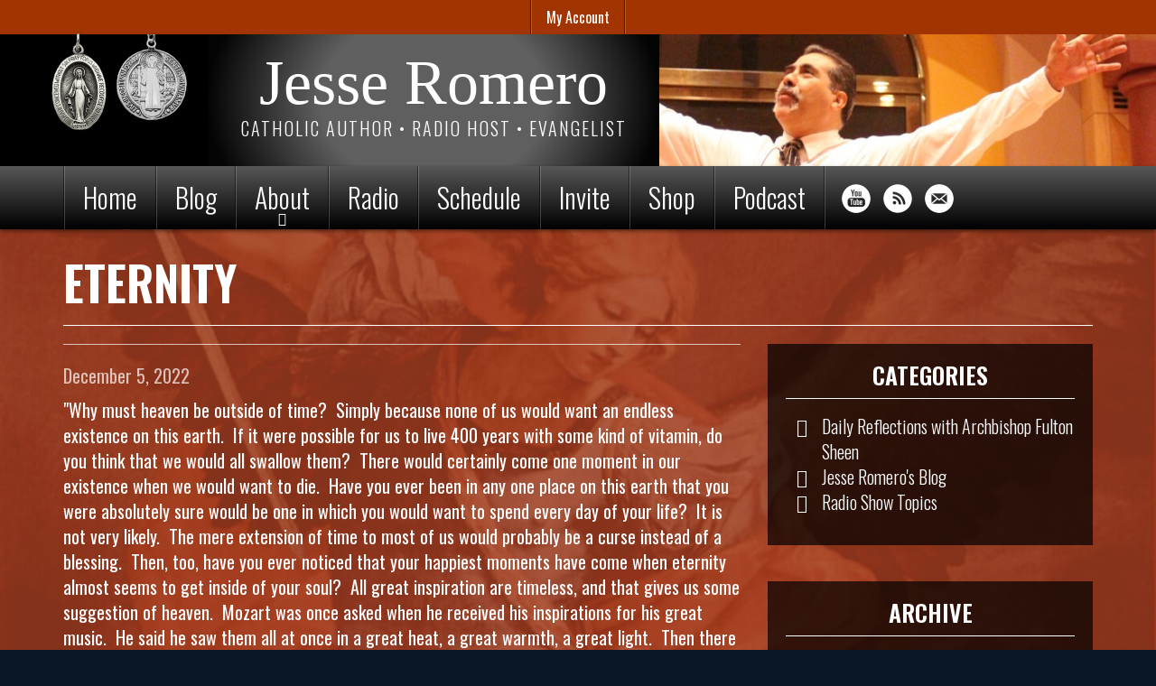

--- FILE ---
content_type: text/html; charset=utf-8
request_url: https://jesseromero.com/blog/eternity-1
body_size: 11144
content:
<!DOCTYPE html>
<html lang="en" dir="ltr"
  xmlns:og="http://ogp.me/ns#">
<!--

    Lovingly created by:
    _____         ______ _            ___  ___         _ _             _____
   |  _  |        |  ___(_)           |  \/  |        | (_)           |_   _|
   | | | |_ __    | |_   _ _ __ ___   | .  . | ___  __| |_  __ _        | | _ __   ___
   | | | | '_ \   |  _| | | '__/ _ \  | |\/| |/ _ \/ _` | |/ _` |       | || '_ \ / __|
   \ \_/ / | | |  | |   | | | |  __/  | |  | |  __/ (_| | | (_| |  _   _| || | | | (__ _
    \___/|_| |_|  \_|   |_|_|  \___|  \_|  |_/\___|\__,_|_|\__,_| ( )  \___/_| |_|\___(_)
                                                                  |/
-->
<head>
  <link rel="profile" href="https://www.w3.org/1999/xhtml/vocab" />
  <meta name="viewport" content="width=device-width, initial-scale=1.0">
  <!--[if IE]><![endif]-->
<meta http-equiv="Content-Type" content="text/html; charset=utf-8" />
<link rel="alternate" type="application/rss+xml" title="Blog" href="https://jesseromero.com/blog/rss" />
<link rel="apple-touch-icon" sizes="180x180" href="/sites/jesseromero/files/favicons/apple-touch-icon.png"/>
<link rel="icon" type="image/png" href="/sites/jesseromero/files/favicons/favicon-32x32.png" sizes="32x32"/>
<link rel="icon" type="image/png" href="/sites/jesseromero/files/favicons/favicon-16x16.png" sizes="16x16"/>
<link rel="manifest" href="/sites/jesseromero/files/favicons/manifest.json"/>
<meta name="theme-color" content="#ffffff"/>
<meta name="generator" content="CatholicWebsite.com (https://catholicwebsite.com)" />
<link rel="canonical" href="https://jesseromero.com/blog/eternity-1" />
<link rel="shortlink" href="https://jesseromero.com/node/5048" />
<meta property="og:site_name" content="Jesse Romero" />
<meta property="og:type" content="article" />
<meta property="og:url" content="https://jesseromero.com/blog/eternity-1" />
<meta property="og:title" content="Eternity | Jesse Romero" />
  <title>Eternity | Jesse Romero</title>
  <link type="text/css" rel="stylesheet" href="https://jesseromero.com/sites/jesseromero/files/css/css_lQaZfjVpwP_oGNqdtWCSpJT1EMqXdMiU84ekLLxQnc4.css" media="all" />
<link type="text/css" rel="stylesheet" href="https://jesseromero.com/sites/jesseromero/files/css/css_J4MCOjus9gqfaabKE1LfDVDkpYgTgJBuEe_xniflIKI.css" media="all" />
<link type="text/css" rel="stylesheet" href="https://jesseromero.com/sites/jesseromero/files/css/css_yUEs9ZPEd9e4RpWudMAA-AqNOUUHzkhubVN9xw28wT0.css" media="all" />
<link type="text/css" rel="stylesheet" href="https://jesseromero.com/sites/jesseromero/files/css/css_oDWkdXAMpakOz6U0lZyHrcz2BpjpBQCbZehdSGpcLyk.css" media="all" />
<style>.filter-wysiwyg a,.pane-title a{text-decoration:underline;}.btn,.pager a,.pager li>a{text-decoration:none;}#uc-file-user-form{margin-top:20px;}#uc-file-user-form a.panel-title{color:#000 !important;}.panel-heading a{color:#000 !important;}.modal-body .panel{color:#000;}#payment-stripe-pane .panel-body{background:#FFF;}@media (min-width:768px){h2.pane-title{font-size:26px;line-height:30px;}}.nav-pills a{text-decoration:none;background:rgba(0,0,0,5);margin-right:6px;}input#edit-panes-customer-primary-email{margin-bottom:20px;}body.page-cart .pane-page-title h1{text-align:center;}body.page-cart input{width:auto;}tr.pane-title-row{color:#222;}.order-review-table tr:not(.pane-title-row) td{padding-top:10px;padding-bottom:10px;}.order-review-table tr:not(.pane-title-row) td:first-child{padding-right:8px;}#review-instructions{max-width:500px;margin:20px auto 30px;}.product-prices{color:#FFF;font-weight:lighter;}.product-list-price.text-muted{margin-right:6px;}.node-product.node-teaser .field-name-uc-product-image img{}.product-header .field-name-uc-product-image{text-align:center;}.product-header .field-name-uc-product-image img{max-height:380px;width:auto !important;}form.uc-cart-checkout-form{max-width:670px;margin:0 auto;}form.uc-cart-checkout-form .panel-body{background-color:rgba(0,0,0,0.5);}.uc-store-address-field .form-item label{width:200px;margin-right:10px;}.form-item-panes-payment-details-cc-exp-month select,.form-item-panes-payment-details-cc-exp-year select{width:auto;}.payment-details-credit label{width:7em;}.table>thead>tr>td.active,.table>tbody>tr>td.active,.table>tfoot>tr>td.active,.table>thead>tr>th.active,.table>tbody>tr>th.active,.table>tfoot>tr>th.active,.table>thead>tr.active>td,.table>tbody>tr.active>td,.table>tfoot>tr.active>td,.table>thead>tr.active>th,.table>tbody>tr.active>th,.table>tfoot>tr.active>th{background-color:transparent;}.order-pane thead{background-color:transparent;}.product-body h4 a{text-transform:initial;font-size:22px;}.view-product-categories li{font-size:16px;line-height:24px;}.view-product-categories a{text-decoration:none;}.view-product-categories a.active{opacity:0.5;}.view-product-categories ul ul li:last-child{margin-bottom:10px;}.view-upcoming-events ul.links{float:left;}.view-upcoming-events .attachment > a{float:right;border:1px solid white;margin-top:5px;}.view-upcoming-events .attachment::after{display:block;content:"";clear:both;}.view-upcoming-events .views-field-field-event-date{font-size:20px;line-height:28px;}.view-upcoming-events .views-field-title span:before{top:57%;opacity:0.7;}.view-upcoming-events .date-display-single{margin-top:10px;display:block;}.pane-submenu .pane-content a{line-height:2em}.pane-submenu .pane-content ul a.active{opacity:0.5;text-decoration:none;}.pane-bundle-image-button.image-button-bottom a div{padding:30px 10px;}.pane-bundle-image-button{box-shadow:0px 0px 10px rgba(0,0,0,1);transition:all 300ms;}.pane-bundle-image-button:hover,.pane-bundle-image-button:focus{transform:scale(.9,.9);}.icon-set-hosted_social_links img{transition:all 300ms;}.icon-set-hosted_social_links img:hover,.icon-set-hosted_social_links img:focus{transform:translateY(-5px) scale(1.15,1.15);}a.btn{transition:all 300ms;}a.btn:hover,a.btn:focus{transform:translateX(6px);}.page-wrapper{background-position-y:center;}.swiper-captions{color:#FFF;}.filter-wysiwyg ul,.filter-wysiwyg ol{overflow:initial;}.page-node-16 .pane-fpid-3{max-width:400px;margin:0 auto;}@media(min-width:768px){.view-blog-posts-listing.image-position-right .views-field-field-blog-post-image{float:right;max-width:40%;margin-left:10px}}.view-blog-posts-listing a{text-decoration:underline;}.view-blog-posts-listing .views-field-field-blog-post-subtitle{text-transform:uppercase;opacity:0.8;}.view-blog-posts-listing .views-field-created{font-size:80%;opacity:0.8;}.page-node-31 .pane-page-title{text-aligN:center;margin-top:80px;}.pane-menu-footer ul.nav.nav-pills{display:flex;justify-content:center;margin-top:25px;flex-wrap:wrap;}.pane-menu-footer ul.nav > li > a{font-size:14px;padding:6px 10px;}
</style>
  <!-- HTML5 element support for IE6-8 -->
  <!--[if lt IE 9]>
    <script src="//cdn.jsdelivr.net/html5shiv/3.7.3/html5shiv-printshiv.min.js"></script>
  <![endif]-->
  <script type="text/javascript" src="/profiles/hosted/modules/contrib/jquery_update/replace/jquery/2.1/jquery.min.js?v=2.1.4"></script>
<script type="text/javascript">
<!--//--><![CDATA[//><!--
document.createElement( "picture" );
//--><!]]>
</script>
<script type="text/javascript">
<!--//--><![CDATA[//><!--
jQuery.migrateMute=true;jQuery.migrateTrace=false;
//--><!]]>
</script>
<script type="text/javascript" src="/profiles/hosted/modules/contrib/jquery_update/replace/jquery-migrate/1/jquery-migrate.min.js?v=1"></script>
<script type="text/javascript" src="/misc/jquery-extend-3.4.0.js?v=2.1.4"></script>
<script type="text/javascript" src="/misc/jquery-html-prefilter-3.5.0-backport.js?v=2.1.4"></script>
<script type="text/javascript" src="/misc/jquery.once.js?v=1.2"></script>
<script type="text/javascript" src="/misc/drupal.js?sqx9eo"></script>
<script type="text/javascript">
<!--//--><![CDATA[//><!--
jQuery.extend(Drupal.settings, {"basePath":"\/","pathPrefix":"","setHasJsCookie":0,"ajaxPageState":{"theme":"sitetheme","theme_token":"2AvX6GbVrZ51uUW6k2QFbqstn7zh1shmLQ9UO0Sd6xU","jquery_version":"2.1","js":{"profiles\/hosted\/modules\/contrib\/picture\/picturefill\/picturefill.min.js":1,"profiles\/hosted\/modules\/contrib\/picture\/picture.min.js":1,"profiles\/hosted\/themes\/bootstrap\/js\/bootstrap.js":1,"profiles\/hosted\/modules\/contrib\/jquery_update\/replace\/jquery\/2.1\/jquery.min.js":1,"profiles\/hosted\/modules\/contrib\/jquery_update\/replace\/jquery-migrate\/1\/jquery-migrate.min.js":1,"misc\/jquery-extend-3.4.0.js":1,"misc\/jquery-html-prefilter-3.5.0-backport.js":1,"misc\/jquery.once.js":1,"misc\/drupal.js":1,"profiles\/hosted\/libraries\/fitvids\/jquery.fitvids.js":1,"profiles\/hosted\/modules\/contrib\/jquery_update\/replace\/ui\/external\/jquery.cookie.js":1,"profiles\/hosted\/modules\/contrib\/jquery_update\/replace\/jquery.form\/4\/jquery.form.min.js":1,"misc\/form-single-submit.js":1,"misc\/ajax.js":1,"profiles\/hosted\/modules\/contrib\/jquery_update\/js\/jquery_update.js":1,"profiles\/hosted\/modules\/contrib\/fitvids\/fitvids.js":1,"profiles\/hosted\/modules\/contrib\/ubercart\/uc_file\/uc_file.js":1,"https:\/\/unpkg.com\/quicklink@1.0.1\/dist\/quicklink.umd.js":1,"profiles\/hosted\/libraries\/colorbox\/jquery.colorbox-min.js":1,"profiles\/hosted\/modules\/contrib\/colorbox\/js\/colorbox.js":1,"profiles\/hosted\/modules\/hosted\/hosted_core\/js\/hosted-core.locale-strings.js":1,"profiles\/hosted\/modules\/contrib\/views\/js\/base.js":1,"profiles\/hosted\/themes\/bootstrap\/js\/misc\/_progress.js":1,"profiles\/hosted\/modules\/contrib\/views\/js\/ajax_view.js":1,"profiles\/hosted\/modules\/contrib\/google_analytics\/googleanalytics.js":1,"profiles\/hosted\/modules\/hosted\/hosted_ubercart\/js\/hosted-ubercart.anonymous-cart.js":1,"profiles\/hosted\/modules\/contrib\/quicklink\/js\/quicklink_init.js":1,"public:\/\/steindom_theme\/webfontloader.js":1,"profiles\/hosted\/libraries\/superfish\/sftouchscreen.js":1,"profiles\/hosted\/libraries\/superfish\/sfsmallscreen.js":1,"profiles\/hosted\/libraries\/superfish\/supposition.js":1,"profiles\/hosted\/libraries\/superfish\/superfish.js":1,"profiles\/hosted\/libraries\/superfish\/supersubs.js":1,"profiles\/hosted\/modules\/contrib\/superfish\/superfish.js":1,"profiles\/hosted\/modules\/hosted\/hosted_menus\/js\/megamenu.js":1,"profiles\/hosted\/themes\/steindom_theme\/bootstrap\/js\/affix.js":1,"profiles\/hosted\/themes\/steindom_theme\/bootstrap\/js\/alert.js":1,"profiles\/hosted\/themes\/steindom_theme\/bootstrap\/js\/button.js":1,"profiles\/hosted\/themes\/steindom_theme\/bootstrap\/js\/collapse.js":1,"profiles\/hosted\/themes\/steindom_theme\/bootstrap\/js\/dropdown.js":1,"profiles\/hosted\/themes\/steindom_theme\/bootstrap\/js\/modal.js":1,"profiles\/hosted\/themes\/steindom_theme\/bootstrap\/js\/tooltip.js":1,"profiles\/hosted\/themes\/steindom_theme\/bootstrap\/js\/popover.js":1,"profiles\/hosted\/themes\/steindom_theme\/bootstrap\/js\/tab.js":1,"profiles\/hosted\/themes\/steindom_theme\/bootstrap\/js\/transition.js":1,"profiles\/hosted\/themes\/steindom_theme\/js\/jquery.matchHeight.js":1,"profiles\/hosted\/themes\/steindom_theme\/js\/scripts.js":1,"profiles\/hosted\/themes\/bootstrap\/js\/misc\/ajax.js":1,"profiles\/hosted\/themes\/bootstrap\/js\/modules\/views\/js\/ajax_view.js":1},"css":{"modules\/system\/system.base.css":1,"profiles\/hosted\/modules\/contrib\/calendar\/css\/calendar_multiday.css":1,"profiles\/hosted\/modules\/contrib\/date\/date_api\/date.css":1,"profiles\/hosted\/modules\/contrib\/date\/date_popup\/themes\/datepicker.1.7.css":1,"profiles\/hosted\/modules\/contrib\/date\/date_repeat_field\/date_repeat_field.css":1,"modules\/field\/theme\/field.css":1,"profiles\/hosted\/modules\/contrib\/fitvids\/fitvids.css":1,"profiles\/hosted\/modules\/hosted\/hosted_calendar\/css\/hosted_calendar.css":1,"profiles\/hosted\/modules\/contrib\/picture\/picture_wysiwyg.css":1,"profiles\/hosted\/modules\/contrib\/ubercart\/uc_file\/uc_file.css":1,"profiles\/hosted\/modules\/contrib\/ubercart\/uc_order\/uc_order.css":1,"profiles\/hosted\/modules\/contrib\/ubercart\/uc_product\/uc_product.css":1,"profiles\/hosted\/modules\/contrib\/ubercart\/uc_store\/uc_store.css":1,"profiles\/hosted\/modules\/contrib\/views\/css\/views.css":1,"profiles\/hosted\/modules\/contrib\/ckeditor\/css\/ckeditor.css":1,"profiles\/hosted\/libraries\/colorbox\/example3\/colorbox.css":1,"profiles\/hosted\/modules\/contrib\/ctools\/css\/ctools.css":1,"profiles\/hosted\/modules\/contrib\/panels\/css\/panels.css":1,"profiles\/hosted\/modules\/hosted\/hosted_blog\/css\/blog-posts-listing.css":1,"profiles\/hosted\/modules\/hosted\/hosted_social_links\/css\/social-media-links.css":1,"profiles\/hosted\/modules\/contrib\/social_media_links\/social_media_links.css":1,"profiles\/hosted\/libraries\/superfish\/css\/superfish.css":1,"profiles\/hosted\/libraries\/superfish\/css\/superfish-smallscreen.css":1,"sites\/jesseromero\/files\/steindom_theme\/style.css":1,"0":1}},"colorbox":{"opacity":"0.85","current":"{current} of {total}","previous":"\u00ab Prev","next":"Next \u00bb","close":"Close","maxWidth":"98%","maxHeight":"98%","fixed":true,"mobiledetect":false,"mobiledevicewidth":"480px","file_public_path":"\/sites\/jesseromero\/files","specificPagesDefaultValue":"admin*\nimagebrowser*\nimg_assist*\nimce*\nnode\/add\/*\nnode\/*\/edit\nprint\/*\nprintpdf\/*\nsystem\/ajax\nsystem\/ajax\/*"},"views":{"ajax_path":"\/views\/ajax","ajaxViews":{"views_dom_id:b1f2c037620b0949c8169f70e4d6d326":{"view_name":"blog_posts_listing","view_display_id":"panel_pane_1","view_args":"5048","view_path":"node\/5048","view_base_path":"node\/5048","view_dom_id":"b1f2c037620b0949c8169f70e4d6d326","pager_element":0}}},"urlIsAjaxTrusted":{"\/views\/ajax":true,"\/blog\/eternity-1":true},"fitvids":{"custom_domains":[],"selectors":["body"],"simplifymarkup":true},"googleanalytics":{"trackOutbound":1,"trackMailto":1,"trackDownload":1,"trackDownloadExtensions":"7z|aac|arc|arj|asf|asx|avi|bin|csv|doc(x|m)?|dot(x|m)?|exe|flv|gif|gz|gzip|hqx|jar|jpe?g|js|mp(2|3|4|e?g)|mov(ie)?|msi|msp|pdf|phps|png|ppt(x|m)?|pot(x|m)?|pps(x|m)?|ppam|sld(x|m)?|thmx|qtm?|ra(m|r)?|sea|sit|tar|tgz|torrent|txt|wav|wma|wmv|wpd|xls(x|m|b)?|xlt(x|m)|xlam|xml|z|zip","trackColorbox":1},"superfish":{"1":{"id":"1","sf":{"delay":"500","animation":{"opacity":"show","height":"show"},"speed":100,"autoArrows":false,"dropShadows":false,"disableHI":true},"plugins":{"touchscreen":{"behaviour":"0","mode":"useragent_custom","useragent":"iphone|android|ipad"},"smallscreen":{"mode":"window_width","breakpointUnit":"px","title":"Menu"},"supposition":true,"supersubs":{"minWidth":"5","maxWidth":"20"}}}},"quicklink":{"admin_link_container_patterns":["#toolbar a","#overlay a","#admin-menu a","#tabs a"],"ignore_admin_paths":1,"ignore_ajax_links":1,"ignore_file_ext":1,"debug":0,"url_patterns_to_ignore":["user\/logout","\/file\/","#","\/admin","\/edit"]},"bootstrap":{"anchorsFix":"0","anchorsSmoothScrolling":"0","formHasError":1,"popoverEnabled":"0","popoverOptions":{"animation":1,"html":0,"placement":"right","selector":"","trigger":"click","triggerAutoclose":1,"title":"","content":"","delay":0,"container":"body"},"tooltipEnabled":"0","tooltipOptions":{"animation":1,"html":0,"placement":"auto left","selector":"","trigger":"hover focus","delay":0,"container":"body"}}});
//--><!]]>
</script>
<script type="text/javascript" src="/profiles/hosted/libraries/fitvids/jquery.fitvids.js?sqx9eo"></script>
<script type="text/javascript" src="/profiles/hosted/modules/contrib/jquery_update/replace/ui/external/jquery.cookie.js?v=67fb34f6a866c40d0570"></script>
<script type="text/javascript" src="/profiles/hosted/modules/contrib/jquery_update/replace/jquery.form/4/jquery.form.min.js?v=4.2.1"></script>
<script type="text/javascript" src="/misc/form-single-submit.js?v=7.102"></script>
<script type="text/javascript" src="/misc/ajax.js?v=7.102"></script>
<script type="text/javascript" src="/profiles/hosted/modules/contrib/jquery_update/js/jquery_update.js?v=0.0.1"></script>
<script type="text/javascript" src="/profiles/hosted/modules/contrib/fitvids/fitvids.js?sqx9eo"></script>
<script type="text/javascript" src="/profiles/hosted/modules/contrib/ubercart/uc_file/uc_file.js?sqx9eo"></script>
<script type="text/javascript" src="https://unpkg.com/quicklink@1.0.1/dist/quicklink.umd.js"></script>
<script type="text/javascript" src="/profiles/hosted/libraries/colorbox/jquery.colorbox-min.js?sqx9eo"></script>
<script type="text/javascript" src="/profiles/hosted/modules/contrib/colorbox/js/colorbox.js?sqx9eo"></script>
<script type="text/javascript" src="/profiles/hosted/modules/hosted/hosted_core/js/hosted-core.locale-strings.js?sqx9eo"></script>
<script type="text/javascript" src="/profiles/hosted/modules/contrib/views/js/base.js?sqx9eo"></script>
<script type="text/javascript" src="/profiles/hosted/themes/bootstrap/js/misc/_progress.js?v=7.102"></script>
<script type="text/javascript" src="/profiles/hosted/modules/contrib/views/js/ajax_view.js?sqx9eo"></script>
<script type="text/javascript" src="/profiles/hosted/modules/contrib/google_analytics/googleanalytics.js?sqx9eo"></script>
<script type="text/javascript">
<!--//--><![CDATA[//><!--
(function(i,s,o,g,r,a,m){i["GoogleAnalyticsObject"]=r;i[r]=i[r]||function(){(i[r].q=i[r].q||[]).push(arguments)},i[r].l=1*new Date();a=s.createElement(o),m=s.getElementsByTagName(o)[0];a.async=1;a.src=g;m.parentNode.insertBefore(a,m)})(window,document,"script","https://www.google-analytics.com/analytics.js","ga");ga("create", "UA-64976702-1", {"cookieDomain":"auto"});ga("set", "anonymizeIp", true);ga("send", "pageview");
//--><!]]>
</script>
<script type="text/javascript" src="/profiles/hosted/modules/hosted/hosted_ubercart/js/hosted-ubercart.anonymous-cart.js?sqx9eo"></script>
<script type="text/javascript" src="/profiles/hosted/modules/contrib/quicklink/js/quicklink_init.js?sqx9eo"></script>
<script type="text/javascript" src="/sites/jesseromero/files/steindom_theme/webfontloader.js?sqx9eo"></script>
<script type="text/javascript" src="/profiles/hosted/libraries/superfish/sftouchscreen.js?sqx9eo"></script>
<script type="text/javascript" src="/profiles/hosted/libraries/superfish/sfsmallscreen.js?sqx9eo"></script>
<script type="text/javascript" src="/profiles/hosted/libraries/superfish/supposition.js?sqx9eo"></script>
<script type="text/javascript" src="/profiles/hosted/libraries/superfish/superfish.js?sqx9eo"></script>
<script type="text/javascript" src="/profiles/hosted/libraries/superfish/supersubs.js?sqx9eo"></script>
<script type="text/javascript" src="/profiles/hosted/modules/contrib/superfish/superfish.js?sqx9eo"></script>
<script type="text/javascript" src="/profiles/hosted/modules/hosted/hosted_menus/js/megamenu.js?sqx9eo"></script>
<script type="text/javascript" src="/profiles/hosted/themes/steindom_theme/bootstrap/js/affix.js?sqx9eo"></script>
<script type="text/javascript" src="/profiles/hosted/themes/steindom_theme/bootstrap/js/alert.js?sqx9eo"></script>
<script type="text/javascript" src="/profiles/hosted/themes/steindom_theme/bootstrap/js/button.js?sqx9eo"></script>
<script type="text/javascript" src="/profiles/hosted/themes/steindom_theme/bootstrap/js/collapse.js?sqx9eo"></script>
<script type="text/javascript" src="/profiles/hosted/themes/steindom_theme/bootstrap/js/dropdown.js?sqx9eo"></script>
<script type="text/javascript" src="/profiles/hosted/themes/steindom_theme/bootstrap/js/modal.js?sqx9eo"></script>
<script type="text/javascript" src="/profiles/hosted/themes/steindom_theme/bootstrap/js/tooltip.js?sqx9eo"></script>
<script type="text/javascript" src="/profiles/hosted/themes/steindom_theme/bootstrap/js/popover.js?sqx9eo"></script>
<script type="text/javascript" src="/profiles/hosted/themes/steindom_theme/bootstrap/js/tab.js?sqx9eo"></script>
<script type="text/javascript" src="/profiles/hosted/themes/steindom_theme/bootstrap/js/transition.js?sqx9eo"></script>
<script type="text/javascript" src="/profiles/hosted/themes/steindom_theme/js/jquery.matchHeight.js?sqx9eo"></script>
<script type="text/javascript" src="/profiles/hosted/themes/steindom_theme/js/scripts.js?sqx9eo"></script>
<script type="text/javascript" src="/profiles/hosted/themes/bootstrap/js/misc/ajax.js?sqx9eo"></script>
<script type="text/javascript" src="/profiles/hosted/themes/bootstrap/js/modules/views/js/ajax_view.js?sqx9eo"></script>
  <!-- Google tag (gtag.js) -->
<script async src="https://www.googletagmanager.com/gtag/js?id=G-XL8JHX0ZJB"></script>
<script>
  window.dataLayer = window.dataLayer || [];
  function gtag(){dataLayer.push(arguments);}
  gtag('js', new Date());

  gtag('config', 'G-XL8JHX0ZJB');
</script>

<!-- Yeps {literal} -->
<script>
  (function (y, e, p) {
      e.YepsID = 'pbti4JE4gtBd5DE5t';
      var s = y.createElement('script');
      e[p] = e[p] || function() {
          (e[p].q = e[p].q || []).push(arguments);
      };
      s.async = true;
      s.src = 'https://widget.yeps.io/yeps.js';
      if (y.head) y.head.appendChild(s);
  })(document, window, 'Yeps');
</script>
<!-- /Yeps {/literal} -->

<script type="text/javascript">
  jQuery(document).ready(function () {
      setTimeout(() => {
        jQuery('iframe').contents().find('a.yeps-logo').hide();
      }, 10700);        
    var windowWidth = jQuery(window).width();
    if (windowWidth < 767) {
      jQuery('[data-aos]').removeAttr('data-aos');
    }
  });
  
  window.setInterval(function(){
    jQuery('iframe').contents().find('a.yeps-logo').hide();
  }, 500);
</script></head>
<body class="html not-front not-logged-in no-sidebars page-node page-node- page-node-5048 node-type-blog-post with-page-title without-page-image with-logo">
  <div id="skip-link">
    <a href="#main-content" class="element-invisible element-focusable">Skip to main content</a>
  </div>
    <div class="panel-display clearfix sitetheme" id="site-template-sitetheme">

      <div class="page-shopping-cart">
      <div class="container">
        <div class="panel-pane pane-cart text-center"  >
  
      
  
  <div class="pane-content">
    <div class="element-hidden"></div>  </div>

  
  </div>
      </div>
    </div>
  
      <div class="page-quick-links">
      <div class="container">
        <div class="panel-pane pane-menu-tree pane-menu-quick-links list-style-inline"  >
  
      
  
  <div class="pane-content">
    <div class="menu-block-wrapper menu-block-ctools-menu-quick-links-1 menu-name-menu-quick-links parent-mlid-0 menu-level-1">
  <ul class="list-inline"><li class="first last menu-mlid-1512"><a href="/user" title="">My Account</a><ul class="list-inline"></ul></li>
</ul></div>
  </div>

  
  </div>
      </div>
    </div>
  
  <header class="page-header">
    <div class="container">
      <a href="/">
        <img src="/sites/jesseromero/themes/sitetheme/images/medals.png" class="img-responsive page-header-medals" width="158" alt="Miraculous Medal and St. Benedict Medal">
      </a>
      <div class="page-header-middle">
        <div class="panel-pane pane-social-media-link-widget text-center"  >
  
      
  
  <div class="pane-content">
    <ul class="social-media-links platforms inline horizontal icon-set-hosted_social_links icon-style-circle_white"><li  class="youtube first"><a href="https://www.youtube.com/user/OnFireEvangelization" title="YouTube (User)"><img src="https://jesseromero.com/profiles/hosted/libraries/hosted_social_links/circle_white/youtube.png" alt="YouTube (User) icon" /></a></li><li  class="rss"><a href="https://jesseromero.com/blog/rss" title="RSS"><img src="https://jesseromero.com/profiles/hosted/libraries/hosted_social_links/circle_white/rss.png" alt="RSS icon" /></a></li><li  class="email last"><a href="/cdn-cgi/l/email-protection#d4bbb2b2bdb7b194beb1a7a7b1a6bbb9b1a6bbfab7bbb9" title="E-Mail"><img src="https://jesseromero.com/profiles/hosted/libraries/hosted_social_links/circle_white/email.png" alt="E-Mail icon" /></a></li></ul>  </div>

  
  </div>
<div class="panel-separator"></div><div class="panel-pane pane-page-site-name text-center"  >
  
      
  
  <div class="pane-content">
    <a href="/">Jesse Romero</a>  </div>

  
  </div>
<div class="panel-separator"></div><div class="panel-pane pane-page-slogan text-center"  >
  
      
  
  <div class="pane-content">
    Catholic Author • Radio Host • Evangelist  </div>

  
  </div>
      </div>
    </div>
    <img src="/sites/jesseromero/themes/sitetheme/images/jesse-arms.jpg" class="img-responsive page-header-jesse" alt="Jesse Romero">
  </header>

  <div class="page-nav mobile-interior-scroll">
    <div class="container">
      <div class="panel-pane pane-block pane-superfish-1"  id="test" >
  
      
  
  <div class="pane-content">
    <ul  id="superfish-1" class="menu sf-menu sf-main-menu sf-horizontal sf-style-none sf-total-items-8 sf-parent-items-1 sf-single-items-7"><li id="menu-1012-1" class="first odd sf-item-1 sf-depth-1 sf-no-children"><a href="/" title="" class="sf-depth-1 needsclick">Home</a></li><li id="menu-1230-1" class="middle even sf-item-2 sf-depth-1 sf-no-children"><a href="/blog" class="sf-depth-1 needsclick">Blog</a></li><li id="menu-1454-1" class="middle odd sf-item-3 sf-depth-1 sf-total-children-2 sf-parent-children-0 sf-single-children-2 menuparent"><a href="/who-jesse-romero" class="sf-depth-1 needsclick menuparent">About</a><ul><li id="menu-1532-1" class="first odd sf-item-1 sf-depth-2 sf-no-children"><a href="/about/endorsements" class="sf-depth-2 needsclick">Endorsements</a></li><li id="menu-1531-1" class="last even sf-item-2 sf-depth-2 sf-no-children"><a href="/who-jesse-romero" title="" class="sf-depth-2 needsclick">Who Is Jesse Romero?</a></li></ul></li><li id="menu-1455-1" class="middle even sf-item-4 sf-depth-1 sf-no-children"><a href="/radio" class="sf-depth-1 needsclick">Radio</a></li><li id="menu-1456-1" class="middle odd sf-item-5 sf-depth-1 sf-no-children"><a href="/jesses-speaking-schedule" class="sf-depth-1 needsclick">Schedule</a></li><li id="menu-1457-1" class="middle even sf-item-6 sf-depth-1 sf-no-children"><a href="/invite-jesse-your-event" class="sf-depth-1 needsclick">Invite</a></li><li id="menu-1240-1" class="middle odd sf-item-7 sf-depth-1 sf-no-children"><a href="/store" class="sf-depth-1 needsclick">Shop</a></li><li id="menu-2264-1" class="last even sf-item-8 sf-depth-1 sf-no-children"><a href="https://jesse-romero-show.captivate.fm/" title="The Jesse Romero Show Podcast" target="_blank" class="sf-depth-1 needsclick">Podcast</a></li></ul>  </div>

  
  </div>
<div class="panel-separator"></div><div class="panel-pane pane-social-media-link-widget"  >
  
      
  
  <div class="pane-content">
    <ul class="social-media-links platforms inline horizontal icon-set-hosted_social_links icon-style-circle_white"><li  class="youtube first"><a href="https://www.youtube.com/user/OnFireEvangelization" title="YouTube (User)"><img src="https://jesseromero.com/profiles/hosted/libraries/hosted_social_links/circle_white/youtube.png" alt="YouTube (User) icon" /></a></li><li  class="rss"><a href="https://jesseromero.com/blog/rss" title="RSS"><img src="https://jesseromero.com/profiles/hosted/libraries/hosted_social_links/circle_white/rss.png" alt="RSS icon" /></a></li><li  class="email last"><a href="/cdn-cgi/l/email-protection#5e313838373d3b1e343b2d2d3b2c31333b2c31703d3133" title="E-Mail"><img src="https://jesseromero.com/profiles/hosted/libraries/hosted_social_links/circle_white/email.png" alt="E-Mail icon" /></a></li></ul>  </div>

  
  </div>
    </div>
  </div>

  <div class="page-image">
    <div class="page-image-tint"></div>
      </div>

  <div class="page-wrapper">
    <div class="container">
      <div class="page-content">
        <div class="panel-pane pane-page-title"  >
  
      
  
  <div class="pane-content">
    <h1>Eternity</h1>
  </div>

  
  </div>
<div class="panel-separator"></div><div class="panel-pane pane-page-content"  >
  
      
  
  <div class="pane-content">
    <section id="block-system-main" class="block block-system clearfix">

      
  
<div class="panel-display burr-flipped clearfix radix-burr-flipped" >
  
  <div class="container-fluid">
    <div class="row">
      <div class="col-sm-8 radix-layouts-content panel-panel">
        <div class="panel-panel-inner">
          <div class="panel-pane pane-node-created pane-page-content-top"  >
  
      
  
  <div class="pane-content">
    December 5, 2022  </div>

  
  </div>
<div class="panel-separator"></div><div class="panel-pane pane-entity-field pane-node-field-blog-post-body pane-page-content-top"  >
  
      
  
  <div class="pane-content">
    <div class="field field-name-field-blog-post-body field-type-text-with-summary field-label-hidden"><div class="field-items"><div class="field-item even"><div class="filter-wysiwyg clearfix"><p>"Why must heaven be outside of time?  Simply because none of us would want an endless existence on this earth.  If it were possible for us to live 400 years with some kind of vitamin, do you think that we would all swallow them?  There would certainly come one moment in our existence when we would want to die.  Have you ever been in any one place on this earth that you were absolutely sure would be one in which you would want to spend every day of your life?  It is not very likely.  The mere extension of time to most of us would probably be a curse instead of a blessing.  Then, too, have you ever noticed that your happiest moments have come when eternity almost seems to get inside of your soul?  All great inspiration are timeless, and that gives us some suggestion of heaven.  Mozart was once asked when he received his inspirations for his great music.  He said he saw them all at once in a great heat, a great warmth, a great light.  Then there came the succession of notes.  So it is in writing a speech.  When I prepare a talk, or a telecast, or a book, there comes a moment when the end is seen at the beginning.  One cannot write fast enough.  There comes to everyone, whether he is good or bad, some dim intimations of immortality such as Wordsworth wrote about.  There are, however, men who try to immunize themselves from these thoughts of eternity.  They put on a kind of God-proof raincoat, so that the drops of his grace will not get through to them.  They shut out eternity."</p>
</div></div></div></div>  </div>

  
  </div>
        </div>
      </div>
      <div class="col-sm-4 radix-layouts-sidebar panel-panel">
        <div class="panel-panel-inner">
          <div class="panel-pane pane-views-panes pane-blog-categories-panel-pane-1 pane-style-style pane-style-style-info list-style-bulleted pane-page-content-top"  >
  
        <h2 class="pane-title">
      Categories    </h2>
    
  
  <div class="pane-content">
    <div class="view view-blog-categories view-id-blog_categories view-display-id-panel_pane_1 view-dom-id-cb36a6f68a6c2c8933108c3e6662c885">
        
  
  
      <div class="view-content">
      <ul><li>  
          <a href="/blog/categories/daily-reflections-archbishop-fulton-sheen">Daily Reflections with Archbishop Fulton Sheen</a>  </li>
<li>  
          <a href="/blog/categories/jesse-romeros-blog">Jesse Romero&#039;s Blog</a>  </li>
<li>  
          <a href="/blog/categories/radio-show-topics">Radio Show Topics</a>  </li>
</ul>    </div>
  
  
  
  
  
  
</div>  </div>

  
  </div>
<div class="panel-separator"></div><div class="panel-pane pane-views-panes pane-blog-archive-panel-pane-1 pane-style-style pane-style-style-info pane-page-content-top"  >
  
        <h2 class="pane-title">
      Archive    </h2>
    
  
  <div class="pane-content">
    <div class="view view-blog-archive view-id-blog_archive view-display-id-panel_pane_1 view-dom-id-df52acf60b589624246230a248762cd5">
        
  
  
      <div class="view-content">
      <div class="item-list">
  <ul class="views-summary">
      <li><a href="/blog/archive/202601">January 2026</a>
              (18)
          </li>
      <li><a href="/blog/archive/202512">December 2025</a>
              (58)
          </li>
      <li><a href="/blog/archive/202511">November 2025</a>
              (34)
          </li>
      <li><a href="/blog/archive/202510">October 2025</a>
              (32)
          </li>
      <li><a href="/blog/archive/202509">September 2025</a>
              (40)
          </li>
      <li><a href="/blog/archive/202508">August 2025</a>
              (40)
          </li>
      <li><a href="/blog/archive/202507">July 2025</a>
              (45)
          </li>
      <li><a href="/blog/archive/202506">June 2025</a>
              (64)
          </li>
      <li><a href="/blog/archive/202505">May 2025</a>
              (49)
          </li>
      <li><a href="/blog/archive/202504">April 2025</a>
              (51)
          </li>
      <li><a href="/blog/archive/202503">March 2025</a>
              (36)
          </li>
      <li><a href="/blog/archive/202502">February 2025</a>
              (46)
          </li>
      <li><a href="/blog/archive/202501">January 2025</a>
              (65)
          </li>
      <li><a href="/blog/archive/202412">December 2024</a>
              (42)
          </li>
      <li><a href="/blog/archive/202411">November 2024</a>
              (48)
          </li>
      <li><a href="/blog/archive/202410">October 2024</a>
              (42)
          </li>
      <li><a href="/blog/archive/202409">September 2024</a>
              (52)
          </li>
      <li><a href="/blog/archive/202408">August 2024</a>
              (32)
          </li>
      <li><a href="/blog/archive/202407">July 2024</a>
              (41)
          </li>
      <li><a href="/blog/archive/202406">June 2024</a>
              (59)
          </li>
      <li><a href="/blog/archive/202405">May 2024</a>
              (43)
          </li>
      <li><a href="/blog/archive/202404">April 2024</a>
              (52)
          </li>
      <li><a href="/blog/archive/202403">March 2024</a>
              (39)
          </li>
      <li><a href="/blog/archive/202402">February 2024</a>
              (54)
          </li>
      <li><a href="/blog/archive/202401">January 2024</a>
              (40)
          </li>
      <li><a href="/blog/archive/202312">December 2023</a>
              (50)
          </li>
      <li><a href="/blog/archive/202311">November 2023</a>
              (35)
          </li>
      <li><a href="/blog/archive/202310">October 2023</a>
              (37)
          </li>
      <li><a href="/blog/archive/202309">September 2023</a>
              (51)
          </li>
      <li><a href="/blog/archive/202308">August 2023</a>
              (54)
          </li>
    </ul>
</div>
    </div>
  
      <div class="text-center"><ul class="pagination"><li class="active"><span>1</span></li>
<li><a title="Go to page 2" href="/blog/eternity-1?page=1">2</a></li>
<li><a title="Go to page 3" href="/blog/eternity-1?page=2">3</a></li>
<li><a title="Go to page 4" href="/blog/eternity-1?page=3">4</a></li>
<li class="next"><a title="Go to next page" href="/blog/eternity-1?page=1">next ›</a></li>
<li class="pager-last"><a title="Go to last page" href="/blog/eternity-1?page=3">last »</a></li>
</ul></div>  
  
  
  
  
</div>  </div>

  
  </div>
<div class="panel-separator"></div><div class="panel-pane pane-block pane-mailchimp-signup-blog pane-style-style pane-style-style-info pane-page-content-top"  >
  
        <h2 class="pane-title">
      <span class="icon glyphicon glyphicon-envelope" aria-hidden="true"></span>
SUBSCRIBE TO RECEIVE JESSE'S BLOG POSTS IN YOUR EMAIL INBOX AUTOMATICALL    </h2>
    
  
  <div class="pane-content">
    <form class="mailchimp-signup-subscribe-form" action="/blog/eternity-1" method="post" id="mailchimp-signup-subscribe-block-blog-form" accept-charset="UTF-8"><div><div class="mailchimp-signup-subscribe-form-description"></div><div id="mailchimp-newsletter-4bb97f81f4-mergefields" class="mailchimp-newsletter-mergefields"><div class="form-item form-item-mergevars-email form-type-emailfield form-group"><input class="form-control form-text form-email required" type="email" id="edit-mergevars-email" name="mergevars[EMAIL]" value="" size="25" maxlength="128" placeholder="Email Address" /></div></div><input type="hidden" name="form_build_id" value="form-L8xF7fYu8-1yC2o4Ghii7skBFHhhul-sQ5qhXR3QiMo" />
<input type="hidden" name="form_id" value="mailchimp_signup_subscribe_block_blog_form" />
<div class="form-actions form-wrapper form-group" id="edit-actions"><button type="submit" id="edit-submit" name="op" value="Subscribe" class="btn btn-default form-submit">Subscribe</button>
</div></div></form>  </div>

  
  </div>
<div class="panel-separator"></div><div class="panel-pane pane-block pane-mailchimp-signup-daily-reflections pane-style-style pane-style-style-info pane-page-content-top"  >
  
        <h2 class="pane-title">
      <span class="icon glyphicon glyphicon-envelope" aria-hidden="true"></span>
SUBSCRIBE TO RECEIVE DAILY REFLECTIONS FROM ARCHBISHOP FULTON SHEEN IN YOUR EMAIL INBOX AUTOMATICALLY    </h2>
    
  
  <div class="pane-content">
    <form class="mailchimp-signup-subscribe-form" action="/blog/eternity-1" method="post" id="mailchimp-signup-subscribe-block-daily-reflections-form" accept-charset="UTF-8"><div><div class="mailchimp-signup-subscribe-form-description"></div><div id="mailchimp-newsletter-a7177ddd09-mergefields" class="mailchimp-newsletter-mergefields"><div class="form-item form-item-mergevars-email form-type-emailfield form-group"><input class="form-control form-text form-email required" type="email" id="edit-mergevars-email--2" name="mergevars[EMAIL]" value="" size="25" maxlength="128" placeholder="Email Address" /></div></div><input type="hidden" name="form_build_id" value="form-fhXhoveLniHQNGCSnB6R1AR1QLvkPespD5WXNrQw_Mo" />
<input type="hidden" name="form_id" value="mailchimp_signup_subscribe_block_daily_reflections_form" />
<div class="form-actions form-wrapper form-group" id="edit-actions--2"><button type="submit" id="edit-submit--2" name="op" value="Subscribe" class="btn btn-default form-submit">Subscribe</button>
</div></div></form>  </div>

  
  </div>
        </div>
      </div>
    </div>
  
  </div>
</div><!-- /.burr-flipped -->

</section>
  </div>

  
  </div>
      </div>
    </div>
  </div>

  <footer class="page-footer">
    <div class="inner">
      <div class="container">
        <div class="panel-pane pane-panels-mini pane-sitetheme-footer"  >
  
      
  
  <div class="pane-content">
    
<div class="panel-display moscone-flipped clearfix radix-moscone-flipped" id="mini-panel-sitetheme_footer">

  <div class="container-fluid">
    <div class="row">
      <div class="col-sm-12 radix-layouts-header panel-panel">
        <div class="panel-panel-inner">
                  </div>
      </div>
    </div>
    
    <div class="row">
      <div class="col-sm-8 radix-layouts-content panel-panel">
        <div class="panel-panel-inner">
          <div class="panel-pane pane-fieldable-panels-pane pane-vid-18 pane-bundle-text pane-fpid-5"  >
  
      
  
  <div class="pane-content">
    <div class="fieldable-panels-pane fieldable-panels-pane-text">
    <div class="field field-name-field-text-text field-type-text-long field-label-hidden"><div class="field-items"><div class="field-item even"><div class="filter-wysiwyg clearfix"><p><img style="margin-top: 22px;" alt="St. Michael The Archangel" class="img-left" height="261" src="https://jesseromero.com/sites/jesseromero/files/uploads/images/st._michael_the_archangel.jpg" width="212" /></p>

<p>St. Michael the Archangel,  defend us in battle. </p>

<p>Be our defense against the wickedness &amp; snares of the Devil. </p>

<p>May God rebuke him, we humbly pray, </p>

<p>and do thou,  O Prince of the heavenly hosts, </p>

<p>by the power of God,  thrust into hell Satan, </p>

<p>and all the evil spirits,  who prowl about the world </p>

<p>seeking the ruin of souls.  Amen!</p>
</div></div></div></div></div>
  </div>

  
  </div>
        </div>
      </div>
      <div class="col-sm-4 radix-layouts-sidebar panel-panel">
        <div class="panel-panel-inner">
          <div class="panel-pane pane-fieldable-panels-pane pane-vid-539 pane-bundle-text pane-fpid-6"  >
  
        <h2 class="pane-title">
      Contact Our Office    </h2>
    
  
  <div class="pane-content">
    <div class="fieldable-panels-pane fieldable-panels-pane-text">
    <div class="field field-name-field-text-text field-type-text-long field-label-hidden"><div class="field-items"><div class="field-item even"><div class="filter-wysiwyg clearfix"><p style="text-align: center;"><a href="/cdn-cgi/l/email-protection#791817100b16144c391e14181015571a1614"><span class="__cf_email__" data-cfemail="f697989f84999bc3b6919b979f9ad895999b">[email&#160;protected]</span></a></p>

<p style="text-align: center;"> +1 (480) 634–6114</p>

<p style="text-align: center;">On Fire Evangelization<br />
PO Box 1292 <br />
Queen Creek, AZ 85142</p>
</div></div></div></div></div>
  </div>

  
  </div>
        </div>
      </div>
    </div>
    
    <div class="row">
      <div class="col-sm-12 radix-layouts-footer panel-panel">
        <div class="panel-panel-inner">
          <div class="panel-pane pane-menu-tree pane-menu-footer list-style-pills"  >
  
      
  
  <div class="pane-content">
    <div class="menu-block-wrapper menu-block-ctools-menu-footer-1 menu-name-menu-footer parent-mlid-0 menu-level-1">
  <ul class="nav nav-pills"><li class="first menu-mlid-2260"><a href="/jesse-romero-show-license-agreement">Podcast License Agreement</a><ul class="nav nav-pills"></ul></li>
<li class="menu-mlid-2262"><a href="/privacy-policy">Privacy Policy</a><ul class="nav nav-pills"></ul></li>
<li class="last menu-mlid-2263"><a href="/terms-and-conditions">Terms and Conditions</a><ul class="nav nav-pills"></ul></li>
</ul></div>
  </div>

  
  </div>
        </div>
      </div>
    </div>
  </div>
  
</div><!-- /.moscone-flipped -->
  </div>

  
  </div>
      </div>
    </div>
  </footer>

  <div class="page-credit">
    <div class="container">
      <div class="panel-pane pane-block pane-hosted-site-credit-hosted-site-credit"  >
  
      
  
  <div class="pane-content">
    <div id="site-credit" class="site-credit">Powered by <a href="https://catholicwebsite.com" target="_blank">CatholicWebsite.com</a> | <a href="/user/login?destination=node/5048" class="site-credit-login" rel="nofollow">Login</a></div>  </div>

  
  </div>
    </div>
  </div>

</div>
  <a href="/user/login?destination=node/5048" class="user-login"><span class="icon glyphicon glyphicon-cog" aria-hidden="true"></span>
</a><script data-cfasync="false" src="/cdn-cgi/scripts/5c5dd728/cloudflare-static/email-decode.min.js"></script><script type="text/javascript" src="/profiles/hosted/modules/contrib/picture/picturefill/picturefill.min.js?v=3.0.1"></script>
<script type="text/javascript" src="/profiles/hosted/modules/contrib/picture/picture.min.js?v=7.102"></script>
<script type="text/javascript" src="/profiles/hosted/themes/bootstrap/js/bootstrap.js?sqx9eo"></script>
  <script defer src="https://static.cloudflareinsights.com/beacon.min.js/vcd15cbe7772f49c399c6a5babf22c1241717689176015" integrity="sha512-ZpsOmlRQV6y907TI0dKBHq9Md29nnaEIPlkf84rnaERnq6zvWvPUqr2ft8M1aS28oN72PdrCzSjY4U6VaAw1EQ==" data-cf-beacon='{"version":"2024.11.0","token":"a3c639a10dcd40e49cea51fe3409d927","r":1,"server_timing":{"name":{"cfCacheStatus":true,"cfEdge":true,"cfExtPri":true,"cfL4":true,"cfOrigin":true,"cfSpeedBrain":true},"location_startswith":null}}' crossorigin="anonymous"></script>
</body>
</html>

<!-- Page cached by Boost @ 2026-01-21 03:22:51, expires @ 2026-01-22 03:22:51, lifetime 1 day -->